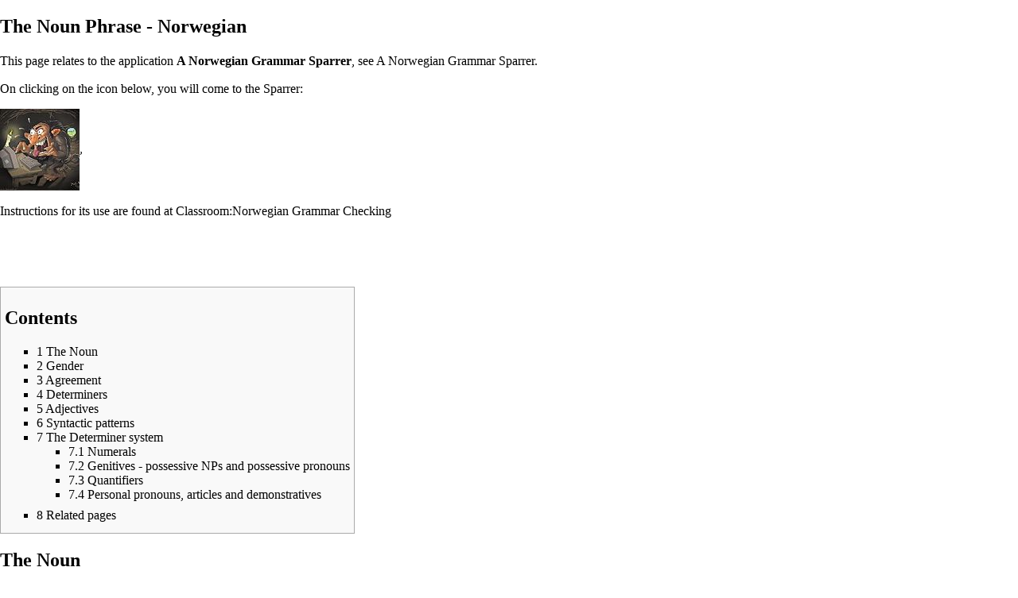

--- FILE ---
content_type: text/html; charset=UTF-8
request_url: https://www.typecraft.org/w/index.php?title=The_Noun_Phrase_-_Norwegian&printable=yes
body_size: 12156
content:
<!DOCTYPE html>
<html lang="en" dir="ltr" class="client-nojs">
<head>
<meta charset="UTF-8" />
<title>The Noun Phrase - Norwegian - TypeCraft</title>
<meta name="generator" content="MediaWiki 1.24.2" />
<meta name="robots" content="noindex,follow" />
<link rel="shortcut icon" href="/favicon.ico" />
<link rel="search" type="application/opensearchdescription+xml" href="/w/opensearch_desc.php" title="TypeCraft (en)" />
<link rel="EditURI" type="application/rsd+xml" href="https://www.typecraft.org/w/api.php?action=rsd" />
<link rel="alternate" hreflang="x-default" href="/tc2wiki/The_Noun_Phrase_-_Norwegian" />
<link rel="alternate" type="application/atom+xml" title="TypeCraft Atom feed" href="/w/index.php?title=Special:RecentChanges&amp;feed=atom" />
<link rel="stylesheet" href="https://www.typecraft.org/w/load.php?debug=false&amp;lang=en&amp;modules=mediawiki.legacy.commonPrint%2Cshared%7Cmediawiki.ui.button&amp;only=styles&amp;printable=1&amp;skin=bootstrapskin&amp;*" />
<meta name="ResourceLoaderDynamicStyles" content="" />
<link rel="stylesheet" href="https://www.typecraft.org/w/load.php?debug=false&amp;lang=en&amp;modules=site&amp;only=styles&amp;printable=1&amp;skin=bootstrapskin&amp;*" />
<style>a:lang(ar),a:lang(kk-arab),a:lang(mzn),a:lang(ps),a:lang(ur){text-decoration:none}
/* cache key: typecraft_2:resourceloader:filter:minify-css:7:31c7aee38d882a1235a901b934a51e03 */</style>
<script src="https://www.typecraft.org/w/load.php?debug=false&amp;lang=en&amp;modules=startup&amp;only=scripts&amp;printable=1&amp;skin=bootstrapskin&amp;*"></script>
<script>if(window.mw){
mw.config.set({"wgCanonicalNamespace":"","wgCanonicalSpecialPageName":false,"wgNamespaceNumber":0,"wgPageName":"The_Noun_Phrase_-_Norwegian","wgTitle":"The Noun Phrase - Norwegian","wgCurRevisionId":15966,"wgRevisionId":15966,"wgArticleId":1409,"wgIsArticle":true,"wgIsRedirect":false,"wgAction":"view","wgUserName":null,"wgUserGroups":["*"],"wgCategories":["Norwegian Grammar"],"wgBreakFrames":false,"wgPageContentLanguage":"en","wgPageContentModel":"wikitext","wgSeparatorTransformTable":["",""],"wgDigitTransformTable":["",""],"wgDefaultDateFormat":"dmy","wgMonthNames":["","January","February","March","April","May","June","July","August","September","October","November","December"],"wgMonthNamesShort":["","Jan","Feb","Mar","Apr","May","Jun","Jul","Aug","Sep","Oct","Nov","Dec"],"wgRelevantPageName":"The_Noun_Phrase_-_Norwegian","wgIsProbablyEditable":false,"wgRestrictionEdit":[],"wgRestrictionMove":[]});
}</script><script>if(window.mw){
mw.loader.implement("user.options",function($,jQuery){mw.user.options.set({"ccmeonemails":0,"cols":80,"date":"default","diffonly":0,"disablemail":0,"editfont":"default","editondblclick":0,"editsectiononrightclick":0,"enotifminoredits":0,"enotifrevealaddr":0,"enotifusertalkpages":1,"enotifwatchlistpages":1,"extendwatchlist":0,"fancysig":0,"forceeditsummary":0,"gender":"unknown","hideminor":0,"hidepatrolled":0,"imagesize":2,"math":1,"minordefault":0,"newpageshidepatrolled":0,"nickname":"","norollbackdiff":0,"numberheadings":0,"previewonfirst":0,"previewontop":1,"rcdays":7,"rclimit":50,"rows":25,"showhiddencats":0,"shownumberswatching":1,"showtoolbar":1,"skin":"bootstrapskin","stubthreshold":0,"thumbsize":5,"underline":2,"uselivepreview":0,"usenewrc":0,"watchcreations":1,"watchdefault":1,"watchdeletion":0,"watchlistdays":3,"watchlisthideanons":0,"watchlisthidebots":0,"watchlisthideliu":0,"watchlisthideminor":0,"watchlisthideown":0,"watchlisthidepatrolled":0,"watchmoves":0,"watchrollback":
0,"wllimit":250,"useeditwarning":1,"prefershttps":1,"language":"en","variant-gan":"gan","variant-iu":"iu","variant-kk":"kk","variant-ku":"ku","variant-shi":"shi","variant-sr":"sr","variant-tg":"tg","variant-uz":"uz","variant-zh":"zh","searchNs0":true,"searchNs1":false,"searchNs2":false,"searchNs3":false,"searchNs4":true,"searchNs5":false,"searchNs6":false,"searchNs7":false,"searchNs8":false,"searchNs9":false,"searchNs10":false,"searchNs11":false,"searchNs12":false,"searchNs13":false,"searchNs14":false,"searchNs15":false,"searchNs100":false,"searchNs101":false,"searchNs102":true,"searchNs103":false,"searchNs104":false,"searchNs105":false,"searchNs106":false,"variant":"en"});},{},{});mw.loader.implement("user.tokens",function($,jQuery){mw.user.tokens.set({"editToken":"+\\","patrolToken":"+\\","watchToken":"+\\"});},{},{});
/* cache key: typecraft_2:resourceloader:filter:minify-js:7:7a40ea05ab94800234c42116f98dcab1 */
}</script>
<script>if(window.mw){
mw.loader.load(["mediawiki.page.startup","mediawiki.legacy.wikibits","mediawiki.legacy.ajax"]);
}</script>
<!--[if lt IE 7]><style type="text/css">body{behavior:url("/w/skins/bootstrapskin/csshover.min.htc")}</style><![endif]-->
<script>
      (function(i,s,o,g,r,a,m){i['GoogleAnalyticsObject']=r;i[r]=i[r]||function(){
      (i[r].q=i[r].q||[]).push(arguments)},i[r].l=1*new Date();a=s.createElement(o),
      m=s.getElementsByTagName(o)[0];a.async=1;a.src=g;m.parentNode.insertBefore(a,m)
      })(window,document,'script','https://www.google-analytics.com/analytics.js','ga');

      ga('create', 'UA-79445841-1', 'auto');
      ga('send', 'pageview');

    </script>
<meta name="viewport" content="width=device-width, initial-scale=1.0">
</head>
<body class="mediawiki ltr sitedir-ltr ns-0 ns-subject page-The_Noun_Phrase_-_Norwegian skin-bootstrapskin action-view">

        <div id="userbar" class="noprint bg-cyan">
      <div class="body">
       
<!-- 0 -->
      <!--	<a href="#"><i class="fa fa-user"></i> Personal</a>  -->
      <div id="pers-bar" class="grid-container3">
        <div class="container"/>
          <div id="version-message">
            Typecraft v2.5          </div>
          <ul id="pers-menu">
          <li id="pt-createaccount"><a href="/w/index.php?title=Special:UserLogin&amp;returnto=The+Noun+Phrase+-+Norwegian&amp;returntoquery=printable%3Dyes&amp;type=signup">Create account</a></li><li id="pt-login"><a href="/w/index.php?title=Special:UserLogin&amp;returnto=The+Noun+Phrase+-+Norwegian&amp;returntoquery=printable%3Dyes" title="You are encouraged to log in; however, it is not mandatory [o]" accesskey="o">Log in</a></li>          </ul>
        </div>
     </div>
     
<!-- /0 -->
       <div class="col-md-12 hidden-xs hidden-sm">
        <div class="drop-menu">
          <div class="icon-menu dropdown">
           <i class="fa fa-times"> TypeCraft Tools</i>
            <!--  <img src="/w/skins/bootstrap/images/TypeCraftLogo2.png"></img>
            <img src="/w/skins/bootstrap/images/TypeCraftMenuNew.png"></img> -->
          </div>
          <!-- Code for the return button on the left side -->
          <!-- This is a test -->
          <div class="return-button">
           <i class="fa fa-bars"> TypeCraft Tools</i>
           <!--    <img src="/w/skins/bootstrap/images/TypeCraftClose.png"></img> -->
          </div>
        </div>
        <ul class="nex-menu nex-menu-response-to-icons nex-menu-anim-slide">
         <li><a href="/tc2wiki/Main_Page"><i class="fa fa-home"></i> Main Page</a></li>

      <!-- Search engine at the top right -->
      <li class="right search">
       <form class="navbar-search" action="/w/index.php" id="searchform">
        <div class="input">
         <button type="submit" class="button">Go</button>
         <input id="searchInput" type="search" accesskey="f" title="Special:Search" placeholder="Search Mediawiki" name="search" value="">
       </div>
     </form>
   </li>
   <li style="margin-top:7px;">
<!-- 0 -->

<!-- /0 -->
</li>
   <li aria-haspopup="true">
<!-- 0 -->
        <a href="#"><i class="fa fa-book"></i> Page</a>
        <div class="grid-container3">
          <ul>
            
                                                                                                
                <li id="ca-nstab-main" class="selected"><a href="/tc2wiki/The_Noun_Phrase_-_Norwegian"  title="View the content page [c]" accesskey="c" tabindex="-1">Page</a></li><li id="ca-talk" class="new"><a href="/w/index.php?title=Talk:The_Noun_Phrase_-_Norwegian&amp;action=edit&amp;redlink=1"  title="Discussion about the content page [t]" accesskey="t" tabindex="-1">Discussion</a></li><li id="ca-viewsource"><a href="/w/index.php?title=The_Noun_Phrase_-_Norwegian&amp;action=edit"  title="This page is protected.&#10;You can view its source [e]" accesskey="e" tabindex="-1">View source</a></li><li id="ca-history" class="collapsible"><a href="/w/index.php?title=The_Noun_Phrase_-_Norwegian&amp;action=history"  title="Past revisions of this page [h]" accesskey="h" tabindex="-1">History</a></li></ul></div>

                
<!-- /0 -->
</li>
   <li aria-haspopup="true">
<!-- 0 -->

<!-- /0 -->
</li>

   <!-- Print/export -->
    Leave out the print/export for now
   <li aria-haspopup="true"><a href="#"><i class="fa fa-print"></i>Print/Export<b class="caret"></b></a>
     <div class="grid-container3">
       <ul>

          <li> <a id="coll-create_a_book" href="/w/index.php?title=Special:Book&amp;bookcmd=book_creator&amp;referer=The+Noun+Phrase+-+Norwegian">Create a book</a></li>
            <li> <a id="coll-download-as-rl" href="/w/index.php?title=Special:Book&amp;bookcmd=render_article&amp;arttitle=The+Noun+Phrase+-+Norwegian&amp;oldid=15966&amp;writer=rl">Download as PDF</a></li>
           

</ul>
</div>
</li>

<li aria-haspopup="true">
<!-- 0 -->
                <a href="#"><i class="fa fa-wrench"></i> Tools</a>
                <div class="grid-container3">
                  <ul>
                    <li id="t-info"><a href="/w/index.php?title=The_Noun_Phrase_-_Norwegian&amp;action=info">Page information</a></li><li id="t-permalink"><a href="/w/index.php?title=The_Noun_Phrase_-_Norwegian&amp;oldid=15966" title="Permanent link to this revision of the page">Permanent link</a></li><li class="divider"></li><li id="t-specialpages"><a href="/tc2wiki/Special:SpecialPages" title="A list of all special pages [q]" accesskey="q">Special pages</a></li><li id="t-recentchangeslinked"><a href="/tc2wiki/Special:RecentChangesLinked/The_Noun_Phrase_-_Norwegian" title="Recent changes in pages linked from this page [k]" accesskey="k">Related changes</a></li><li class="divider"></li><li id="t-whatlinkshere"><a href="/tc2wiki/Special:WhatLinksHere/The_Noun_Phrase_-_Norwegian" title="A list of all wiki pages that link here [j]" accesskey="j">What links here</a></li>                  </ul>
                </div>

              </li>

            </ul>

          </ul>

          
<!-- /0 -->
</li>

</ul>

<!-- 0 -->
        </li>
      </ul></ul>
<!-- /coll-print_export -->
</div>
</div>

<div class="pull-right">
  </div>
</div>
</div>
<div id="mw-page-base" class="noprint"></div>
<div id="mw-head-base" class="noprint"></div>


<div id="page-header" class="container-fluid signed-out">

  <!-- Code for the menu button on the left side -->

</div>

<!--    <div class="menu"> -->
<div class="noprint left-pane" id="menu-toggle">
  <!--    </div>  -->

  <ul class="navigation nav nav-pills searchform-disabled">
    
<!-- 0 -->
          <a class="under-menu0" href="#">TypeCraft editor</a>
                        <li class=" under-menu-element0 hidden"><a href="https://typecraft.org/tc2/ntceditor.html" id="n-New-text" rel="nofollow">New text</a></li>              <li class=" under-menu-element0 hidden"><a href="https://typecraft.org/tc2/jsp/converter.jsp" id="n-Import-text" rel="nofollow">Import text</a></li>              <li class=" under-menu-element0 hidden"><a href="/tc2wiki/Special:TypeCraft/NewTextFromTemplate/" id="n-Training-templates">Training templates</a></li>              <li class=" under-menu-element0 hidden"><a href="/tc2wiki/Special:TypeCraft/MyTexts/" id="n-My-texts">My texts</a></li>          <a class="under-menu1" href="#">TypeCraft Search</a>
                        <li class=" under-menu-element1 hidden"><a href="/tc2wiki/Special:TypeCraft/SearchText/" id="n-Text-search">Text search</a></li>              <li class=" under-menu-element1 hidden"><a href="/tc2wiki/Special:TypeCraft/SearchPhrase/" id="n-Phrase-search">Phrase search</a></li>          <a class="under-menu2" href="#">TypeCraft Help</a>
                        <li class=" under-menu-element2 hidden"><a href="/tc2wiki/Special:TypeCraft/POSTags/" id="n-POS-tags-list">POS tags list</a></li>              <li class=" under-menu-element2 hidden"><a href="/tc2wiki/Special:TypeCraft/GlossTags/" id="n-Gloss-tags-list">Gloss tags list</a></li>              <li class=" under-menu-element2 hidden"><a href="/tc2wiki/Special:TypeCraft/SenseTags/" id="n-Sense-tags-list">Sense tags list</a></li>              <li class=" under-menu-element2 hidden"><a href="/tc2wiki/Help:Contents" id="n-HELP-Pages">HELP Pages</a></li>              <li class=" under-menu-element2 hidden"><a href="/tc2wiki/About_TypeCraft" id="n-About-TypeCraft">About TypeCraft</a></li>              <li class=" under-menu-element2 hidden"><a href="http://ipa.typeit.org/full/" id="n-Type-IPA-symbols" rel="nofollow">Type IPA symbols</a></li>          <a class="under-menu3" href="#">TypeCraft information</a>
                        <li class=" under-menu-element3 hidden"><a href="/tc2wiki/Advisory_Board" id="n-Advisory-Board">Advisory Board</a></li>              <li class=" under-menu-element3 hidden"><a href="/tc2wiki/Current_events" id="n-Current-Events">Current Events</a></li>              <li class=" under-menu-element3 hidden"><a href="/tc2wiki/Special:TypeCraft/PortalOfLanguages" id="n-Portal-of-Languages">Portal of Languages</a></li>          <a class="under-menu4" href="#">Print/export</a>
                        <li class=" under-menu-element4 hidden"><a id="coll-create_a_book" href="/w/index.php?title=Special:Book&amp;bookcmd=book_creator&amp;referer=The+Noun+Phrase+-+Norwegian">Create a book</a></li>              <li class=" under-menu-element4 hidden"><a id="coll-download-as-rl" href="/w/index.php?title=Special:Book&amp;bookcmd=render_article&amp;arttitle=The+Noun+Phrase+-+Norwegian&amp;oldid=15966&amp;writer=rl">Download as PDF</a></li>
<!-- /Print/export -->
  </ul>
</div>





<!-- content -->
  <section id="content" class="mw-body container-fluid 0">
    <div id="top"></div>
    <div id="mw-js-message" style="display:none;"></div>
        <!-- bodyContent -->
    <div id="bodyContent">
                    <!-- jumpto -->
        <div id="jump-to-nav" class="mw-jump">
          Jump to: <a href="#mw-head">navigation</a>,
          <a href="#p-search">search</a>
        </div>
        <!-- /jumpto -->
      

      <!-- innerbodycontent -->
      <!-- Add the typecraft logo -->
                        <div id="innerbodycontent" class="row nolayout pull-left"><div class="offset1 span10">
                      <h1 id="firstHeading" class="firstHeading page-header">
            The Noun Phrase - Norwegian          </h1>
          

          <!-- subtitle -->
          <div id="contentSub" ></div>
          <!-- /subtitle -->
                    <div id="mw-content-text" lang="en" dir="ltr" class="mw-content-ltr"><p>This page relates to the application <b>A Norwegian Grammar Sparrer</b>, see <a href="/tc2wiki/A_Norwegian_Grammar_Sparrer" title="A Norwegian Grammar Sparrer">A Norwegian Grammar Sparrer</a>.
</p><p>On clicking on the icon below, you will come to the Sparrer:  
</p><p><a href="http://regdili.hf.ntnu.no:8081/studentAce/parse" rel="nofollow"><img alt="Troll1.jpeg" src="/w/images/thumb/d/d1/Troll1.jpeg/100px-Troll1.jpeg" width="100" height="103" srcset="/w/images/thumb/d/d1/Troll1.jpeg/150px-Troll1.jpeg 1.5x, /w/images/thumb/d/d1/Troll1.jpeg/200px-Troll1.jpeg 2x" /></a>, 
</p><p>Instructions for its use are found at <a href="/tc2wiki/Classroom:Norwegian_Grammar_Checking" title="Classroom:Norwegian Grammar Checking">Classroom:Norwegian Grammar Checking</a>
</p><p><br />
</p><p><br />
</p>
<div id="toc" class="toc"><div id="toctitle"><h2>Contents</h2></div>
<ul>
<li class="toclevel-1 tocsection-1"><a href="#The_Noun"><span class="tocnumber">1</span> <span class="toctext">The Noun</span></a></li>
<li class="toclevel-1 tocsection-2"><a href="#Gender"><span class="tocnumber">2</span> <span class="toctext">Gender</span></a></li>
<li class="toclevel-1 tocsection-3"><a href="#Agreement"><span class="tocnumber">3</span> <span class="toctext">Agreement</span></a></li>
<li class="toclevel-1 tocsection-4"><a href="#Determiners"><span class="tocnumber">4</span> <span class="toctext">Determiners</span></a></li>
<li class="toclevel-1 tocsection-5"><a href="#Adjectives"><span class="tocnumber">5</span> <span class="toctext">Adjectives</span></a></li>
<li class="toclevel-1 tocsection-6"><a href="#Syntactic_patterns"><span class="tocnumber">6</span> <span class="toctext">Syntactic patterns</span></a></li>
<li class="toclevel-1 tocsection-7"><a href="#The_Determiner_system"><span class="tocnumber">7</span> <span class="toctext">The Determiner system</span></a>
<ul>
<li class="toclevel-2 tocsection-8"><a href="#Numerals"><span class="tocnumber">7.1</span> <span class="toctext">Numerals</span></a></li>
<li class="toclevel-2 tocsection-9"><a href="#Genitives_-_possessive_NPs_and_possessive_pronouns"><span class="tocnumber">7.2</span> <span class="toctext">Genitives - possessive NPs and possessive pronouns</span></a></li>
<li class="toclevel-2 tocsection-10"><a href="#Quantifiers"><span class="tocnumber">7.3</span> <span class="toctext">Quantifiers</span></a></li>
<li class="toclevel-2 tocsection-11"><a href="#Personal_pronouns.2C_articles_and_demonstratives"><span class="tocnumber">7.4</span> <span class="toctext">Personal pronouns, articles and demonstratives</span></a></li>
</ul>
</li>
<li class="toclevel-1 tocsection-12"><a href="#Related_pages"><span class="tocnumber">8</span> <span class="toctext">Related pages</span></a></li>
</ul>
</div>

<h2><span class="mw-headline" id="The_Noun">The Noun</span></h2>
<p>Norwegian common nouns undergo two types of inflection: for number, and for definiteness. The inflection for number reflects a distinction singular vs. plural, and resides in a suffix for plural vs. no marking for singular. The inflection for definiteness reflects a distinction ‘definite’ vs. ‘indefinite’, and resides in a suffix marking definiteness vs. no marking in the case of indefiniteness. When a noun  is both definite and in plural, this is marked by a single suffix expressing the two values in combination. There are thus four possible forms of a common noun in Norwegian:
</p>
<table class="wikitable" style="color:black; background-color:#ffffcc;" cellpadding="10">
<tr>
<td>No inflection</td>
<td>signifying</td>
<td>'indefinite singular’
</td></tr>
<tr>
<td>Single suffix</td>
<td> signifying</td>
<td> ‘indefinite plural’
</td></tr>
<tr>
<td> Single suffix</td>
<td> signifying </td>
<td>‘definite singular’
</td></tr>
<tr>
<td> Single suffix</td>
<td> signifying</td>
<td> ‘definite plural’.
</td></tr></table>
<p><br />
(A note on terminology: when characterizing something in quotes in the above list, like saying ‘indefinite plural’, we refer to grammatical <i>concepts</i>, or grammatical <i>features</i>, independently of how the grammar <i>expresses</i> these features. Thus, ‘indefinite' and 'plural’ are features, and also the general parameters ‘number’ and ‘definiteness’. The smallest units of expression are generally called <i>morphs</i>, dividing into segmental and  suprasegmental morphs, the latter residing in tone, stress, and length, the former in words and <i>affixes</i>. Of affixes there are in general four types: prefix, suffix, infix and circumfix. Of these types, in Norwegian, the noun features under consideration materialize only as <i>suffixes</i> when expressed in the noun.)
</p>
<h2><span class="mw-headline" id="Gender">Gender</span></h2>
<p>See also <a href="/tc2wiki/Gender_in_Norwegian_nouns" title="Gender in Norwegian nouns">Gender in Norwegian nouns</a>.
</p><p>Inherently, common nouns in Norwegian belong to a <i>gender</i>. There are three genders for nouns in Norwegian, ‘masculine’, ‘feminine’ and ‘neuter’, and a noun generally belongs to one of them. (In some versions of Norwegian there are only two genders, the marking of feminine having disappeared or nearly disappeared. In these versions, one sometimes refers to the remaining non-neuter gender as ‘common gender’. Here we will assume the three-gender system.) The gender of a noun reveals itself in the form of the inflections for number and definiteness; typical forms of the suffixes are as indicated below:
</p><p><br />
</p>
<table border="1">
<caption> <b>noun suffixes sorted by definiteness, number and gender</b>
</caption>
<tr>
<td><b>feature</b>
</td>
<td><b>masculine</b>
</td>
<td><b>feminine</b>
</td>
<td><b>neuter</b>
</td></tr>
<tr>
<td>indefinite plural
</td>
<td><i>er</i>
</td>
<td><i>er</i>
</td>
<td>Ø (zero)
</td></tr>
<tr>
<td>definite singular
</td>
<td><i>en</i>
</td>
<td><i>a</i>
</td>
<td><i>et</i>
</td></tr>
<tr>
<td>definite plural
</td>
<td><i>ene</i>
</td>
<td><i>ene</i>
</td>
<td><i>ene</i> or <i>a</i>
</td></tr>
</table>
<p><br />
</p>
<h2><span class="mw-headline" id="Agreement">Agreement</span></h2>
<p>See also <a href="/tc2wiki/Agreement_in_Norwegian_noun_phrases" title="Agreement in Norwegian noun phrases">Agreement in Norwegian noun phrases</a>
</p><p><br />
The morphological shape of the noun sets its stamp on its environment, inside of the noun phrase (henceforth: NP) but also on adjectives connected to the NP via a copula. This ‘stamp-setting’ is standardly referred to as <i>agreement</i>, or <i>concord</i>. We first describe the NP internal patterns of agreement.
</p><p>In an NP in Norwegian, the ordering of determiner, adjectives and nouns is strictly as follows:
</p>
<pre>I   Det		Adj		N
</pre>
<p>Both the determiner and the adjective agree partly with the noun with respect to the factors mentioned above, thus reflecting the gender of the noun, its number and its definiteness. While number and gender agreement occur in many languages, definiteness agreement is rarer, in Norwegian choosing one or the other of these patterns:
</p><p><br />
</p>
<pre>IIa    Det [Definite]	Adj [Definite]		N [Definite]
</pre>
<pre>IIb    Det [Indefinite]	Adj [Indefinite]	N [Indefinite]
		
</pre>
<p><br />
</p>
<h2><span class="mw-headline" id="Determiners">Determiners</span></h2>
<p>Determiners as a category comprise articles, demonstrative pronouns and quantifiers. Some of these items are listed below, in the required forms relative to the specification of the noun:
</p><p>Occurring with a masculine noun
</p><p>when ‘indefinite singular’:  <i><b>en</b></i> (article), <i><b>noen</b></i> (quantifier, countable), <i><b>noe</b></i> (quantifier, non-countable), <i><b>hver</b></i> (univ. quantifier), <i><b>all</b></i> (quantifier, non-countable)
</p><p>when ‘indefinite plural’: <i><b>noen</b></i> (quantifier), <i><b>alle</b></i> (univ.quantifier), ), <i><b>begge</b></i> (univ. quantifier for two),  <i><b>disse</b></i> (demonstrative)
</p><p>when ‘definite singular’&#160;: <i><b>den</b></i> (article or demonstrative), <i><b>all</b></i> (quantifier, non-countable), <i><b>denne</b></i> (demonstrative)
</p><p>when ‘definite plural’.: <i><b>de</b></i> (article or demonstrative), <i><b>alle</b></i> (univ.quantifier), <i><b>begge</b></i> (univ. quantifier for two), <i><b>disse</b></i> (demonstrative)
</p><p><br />
Occurring with a feminine noun
</p><p>– same as for masculine, except for using indefinite singular <i><b>ei</b></i> rather then <i><b>en</b></i>.
</p><p><br />
Occurring with a neuter noun
</p><p>when ‘indefinite singular’:  <i><b>et</b></i> (article), <i><b>noe</b></i> (quantifier, countable), <i><b>noe</b></i> (quantifier, non-countable), <i><b>hvert</b></i> (univ. quantifier), <i><b>alt</b></i> (quantifier, non-countable)
</p><p>when ‘indefinite plural’: <i><b>noen</b></i> (quantifier), <i><b>alle</b></i> (univ.quantifier), ), <i><b>begge</b></i> (univ. quantifier for two),  <i><b>disse</b></i> (demonstrative)
</p><p>when ‘definite singular’&#160;: <i><b>det</b></i> (article or demonstrative), <i><b>alt</b></i> (quantifier, non-countable), <i><b>dette</b></i> (demonstrative)
</p><p>when ‘definite plural’.: <i><b>de</b></i> (article or demonstrative), <i><b>alle</b></i> (univ.quantifier), <i><b>begge</b></i> (univ. quantifier for two), <i><b>disse</b></i> (demonstrative)
</p><p>The constellations where a (definite) article or demonstrative occurs together with a definite form of the noun (singular or plural) is generally referred to as ‘double definiteness’. Since these manifestations of 'definiteness' can in principle occur independently of each other, we need to distinguish between <i>noun-definiteness</i> and <i>det-definiteness</i>, the former residing in the definite noun suffix, the latter in a definite article, a demonstrative or - to be seen below - a genitive.
</p><p><br />
</p>
<h2><span class="mw-headline" id="Adjectives">Adjectives</span></h2>
<p>When an adjective occurs in the ‘definite’ pattern, it has a so-called <i>weak</i> form, ending in <i><b>–e</b></i>. 
</p><p>In the <i>strong</i> form, i.e., when occurring in the indefinite pattern, the adjective has the following inflections:
</p><p>with a masculine singular noun:  <i><b>-Ø</b></i>
</p><p>with a feminine singular noun: <i><b>-Ø</b></i> or <i><b>–a</b></i>
</p><p>with a neuter singular noun: <i><b>-t</b></i>
</p><p>with a plural noun, any gender: <i><b>-e</b></i>
</p><p>(As may be be noted, weak form and strong plural form are identical.)
</p><p><br />
</p>
<h2><span class="mw-headline" id="Syntactic_patterns">Syntactic patterns</span></h2>
<p>Nouns can normally be omitted (given a context where they may be inferred), so that a Det or Det + Adj can constitute the nominal constituent.
</p><p>Noun, or Adj + Noun, without a determiner are also normally allowed, but with two restrictions, one very sharp, and one less sharp. 
</p><p>The sharp restriction is:
</p>
<pre>III       A  definite (i.e., weak) adjective has to be preceded by a definite article or a demonstrative.
</pre>
<p><br />
This means that strings like the following are ungrammatical:
</p>
<pre>* svarte katten  
</pre>
<p>(correct: <i>den svarte katten</i>)
</p>
<pre>* gale avgjørelsene 
</pre>
<p>(correct: <i>de gale avgjørelsene</i>)
</p><p>(Note that since plural strong adjective and weak adjective are of the same form, a lone-occurring form like <i>svarte</i> or <i>gale</i>, although ungrammatical as a weak form, can in principle have a plural interpretation.)
</p><p><br />
The less sharp restriction is:
</p>
<pre>IV    A singular indefinite noun with countable interpretation (with or without an adjective preceding it) 
       is often not felicitous without a determiner preceding it.
</pre>
<p>The exact conditions for when felicity obtains are not easy to pin down, and the topic is much discussed, under the heading ‘Bare Singulars’.
</p><p><br />
Another tendency to be aware of is that the pattern of a  demonstrative preceding an indefinite form is best used with abstract reference or referring to types, whereas in a discourse context where referents are known and concrete, a definite form of the noun is preferred together with the demonstrative (i.e., a pattern of 'double definiteness').
</p><p><br />
</p>
<h2><span class="mw-headline" id="The_Determiner_system">The Determiner system</span></h2>
<p>We have so far talked as if there is just one determiner per NP. However, the determiner system constitutes a whole field of items, strictly ordered and with some restructions on cooccurrence.
</p><p><br />
</p>
<h3><span class="mw-headline" id="Numerals">Numerals</span></h3>
<p>Numerals are non-inflected items, occurring generally before adjectives but after any of the other items standardly counted as definite determiners. Numerals themselves are neutral with regard to definiteness. Possible sequences are thus
</p>
<pre>tre små griser
de tre små grisene
disse tre små grisene
alle de tre små grisene
alle disse tre små grisene
</pre>
<p>Possible are also de <i>tre små griser</i>, <i>disse tre små griser</i>, <i>alle de tre små griser</i>, <i>alle disse tre små griser</i>.
</p><p><br />
The illformedness of
</p>
<pre>* tre (små) grisene
</pre>
<p>shows the existence of a restriction analogous to the one above:
</p><p><br />
</p>
<pre>V    A numeral preceding a definite noun has to be preceded by a definite determiner.
</pre>
<p><br />
</p>
<h3><span class="mw-headline" id="Genitives_-_possessive_NPs_and_possessive_pronouns">Genitives - possessive NPs and possessive pronouns</span></h3>
<p>See also <a href="/tc2wiki/Possessive_constructions_in_Norwegian" title="Possessive constructions in Norwegian">Possessive constructions in Norwegian</a>.
</p><p>The term 'genitive' here subsumes possessive pronouns and NPs with an <i><b>-s</b></i> attached at the end (without apostrophe). Possessive pronouns come in three patterns, one comprising <i>min</i> ('my'), <i>din</i> ('your'), <i>sin</i> (reflexive 'his', 'her'), another comprising <i>hans</i> ('his'), <i>hennes</i> ('her'), <i>dens</i> ('its', masc and fem.), <i>dets</i> ('its', neut.), <i>dennes</i> ('this one's', masc and fem.), <i>dettes</i> ('that one's', neuter), <i>deres</i> (your', plur., and 'their', plur.), and the third comprising <i>vår</i> ('our'). The words in the second group do not inflect (being essensially the personal pronoun plus <i>-s</i>), while the first group inflects much like adjectives, exemplifying with <i>min</i>:
</p>
<pre>with a masculine singular noun:  <i>min</i>
with a feminine singular noun: <i>mi</i>
with a neuter singular noun: <i>mitt</i>
with a plural noun, any gender: <i>mine</i>
</pre>
<p><i>Vår</i> has the pattern
</p>
<pre>with a masculine singular noun:  <i>vår</i>
with a feminine singular noun: <i>vår</i>
with a neuter singular noun: <i>vårt</i>
with a plural noun, any gender: <i>våre</i>
</pre>
<p>Genitives occupy the position otherwise held by the definite article, and they may be said to induce a definiteness effect in that they require the <i>weak</i> form of the adjective. Contrary to the definite article, however, the ensuing noun has to be in <i>indefinite</i> form (parenthesis indicating that the well- or illformedness indicated for the example prevails in the presence of either of the parenthesized words):
</p>
<pre>mine (tre) (små) griser
min (lille) gris
*min (lille) grisen
*mine (tre) (små) grisene
den rike bondens (tre) (små) griser
den rike bondens (lille) gris
*den rike bondens (tre) (små) grisene
</pre>
<p>For possessive pronouns, another position of occurrence is immediately <i>after</i> the noun, which then has to be in definite form:
</p>
<pre>grisen min
*gris min
den lille grisen min
de tre grisene mine
*den lille gris min
*lille grisen min
*tre grisene mine
</pre>
<p>The last two examples show that also for this use of definite nouns, the requirements III and V above imposed by preceding weak adjectives and numerals hold. 
</p><p><br />
</p>
<h3><span class="mw-headline" id="Quantifiers">Quantifiers</span></h3>
<p>Quantifiers can be grouped according to two criteria: whether they cooccur with definite determiners and/or nouns or not, and whether they express universal or existential quantification. Inside of this four-ways classification, further contrasts obtain according to whether what is quantified over is countable or a mass, and if countable indicated by a plural or singular noun, and if singular, by a masc/fem vs. neuter noun:
</p>
<pre><i><b>alle</b></i>       univ   unrestr  def/ind  count  pl
<i><b>all</b></i>        univ   unrestr  def/ind  mass   masc/fem
<i><b>alt</b></i>        univ   unrestr  def/ind  mass   neut
<i><b>begge</b></i>      univ   two      def/ind  count  pl
<i><b>samtlige</b></i>   univ   unrestr  def/ind  count  pl
<i><b>hele</b></i>       univ   unrestr  def      mass   sg
<i><b>hver</b></i>       univ   unrestr  indef    count  masc/fem
<i><b>hvert</b></i>      univ   unrestr  indef    count  neut
<i><b>noen</b></i>       exist  unrestr  indef    count  pl
<i><b>noe</b></i>        exist  unrestr  indef    mass   sg
<i><b>mange</b></i>      exist  pos      indef    count  pl
<i><b>få</b></i>         exist  neg      indef    count  pl
<i><b>mye</b></i>        exist  pos      indef    mass   sg
<i><b>litt</b></i>       exist  neg      indef    mass   sg
<i><b>lite</b></i>       exist  neg      indef    mass   sg
</pre>
<p>The quantifiers marked as 'def' can precede all of the items occurring in the definite patterns:
</p>
<pre>alle (mine) (tre) (små) griser
alle den rike bondens (tre) (små) griser
</pre>
<p>In such sequences, even a demonstrative can occur between the quantifier and the genitive, as in
</p>
<pre>alle disse mine atten små griser
</pre>
<p>In contrast, quantifiers listed as 'indefinite' can normally just precede an adjective and the noun in a direct sequence (but may take partitive phrases containing definite NPs, as in
</p>
<pre>hver av mine tre griser
</pre>
<p>Summarizing, the maximal patterns that can occur with the 'definite' quantifiers are as indicated below:
</p>
<pre>VI   Maximal definite patterns:
                               UnivQuant  DefArt    Num  Adj  N
                               UnivQuant  Dem  Gen  Num  Adj  N
</pre>
<p><br />
</p>
<h3><span class="mw-headline" id="Personal_pronouns.2C_articles_and_demonstratives">Personal pronouns, articles and demonstratives</span></h3>
<p>See also <a href="/tc2wiki/Personal_pronouns_in_Norwegian" title="Personal pronouns in Norwegian">Personal pronouns in Norwegian</a>.
</p><p>Personal pronouns divide by person, some by number, some by inherent gender, and some by <i><b>case</b></i>, as the only instances where a case distinction - nominative vs. accusative - plays a role in Norwegian. Reflexive use of a personal pronoun is restricted to accusative forms, obligatory for one form, namely <i><b>seg</b></i> in 3rd person, optional for the accusative forms in 1st and 2nd person, and impossible for the other forms in 3rd person (see further in <a href="/tc2wiki/Reflexives_-_Norwegian" title="Reflexives - Norwegian">Reflexives - Norwegian</a>).
</p>
<pre><i><b>jeg</b></i>    1p  sg            nominative
<i><b>meg</b></i>    1p  sg            accusative   reflexive_or_non-reflexive
<i><b>du</b></i>     2p  sg            nominative
<i><b>deg</b></i>    2p  sg            accusative   reflexive_or_non-reflexive
<i><b>han</b></i>    3p  sg   masc     nominative
<i><b>ham</b></i>    3p  sg   masc     accusative   non-reflexive
<i><b>hun</b></i>    3p  sg   fem      nominative
<i><b>henne</b></i>  3p  sg   fem      accusative   non-reflexive
<i><b>den</b></i>    3p  sg   masc/fem 
<i><b>det</b></i>    3p  sg   neut
<i><b>seg</b></i>    3p                accusative   reflexive_only
<i><b>vi</b></i>     1p  pl            nominative
<i><b>oss</b></i>    1p  pl            accusative   reflexive_or_non-reflexive
<i><b>dere</b></i>   2p  pl                         reflexive_or_non-reflexive
<i><b>de</b></i>     3p  pl            nominative
<i><b>dem</b></i>    3p  pl            accusative   non-reflexive

</pre>
<p>The forms <i><b>den</b></i>, <i><b>det</b></i> and <i><b>de</b></i> are homophonous to the <i><b>definite articles</b></i>.
</p><p><br />
The forms <i><b>den</b></i>, <i><b>det</b></i>, <i><b>de</b></i> and <i><b>dem</b></i> also have uses where they may be called <i><b>demonstratives</b></i>, here in a group with <i><b>denne</b></i>, <i><b>dette</b></i> and <i><b>disse</b></i> distinguished along a dimension of proximity (in space, discourse or attention):
</p>
<pre><i><b>den</b></i>    3p  sg   masc/fem    non-proximate
<i><b>det</b></i>    3p  sg   neut        non-proximate
<i><b>denne</b></i>  3p  sg   masc/fem    proximate
<i><b>dette</b></i>  3p  sg   neut        proximate
<i><b>de</b></i>     3p  pl   nominative  non-proximate
<i><b>dem</b></i>    3p  pl   accusative  non-proximate
<i><b>disse</b></i>  3p  pl               proximate 

</pre>
<p><br />
</p>
<h2><span class="mw-headline" id="Related_pages">Related pages</span></h2>
<p><a href="/tc2wiki/Agreement_in_Norwegian_noun_phrases" title="Agreement in Norwegian noun phrases">Agreement in Norwegian noun phrases</a>
</p><p><a href="/tc2wiki/Definite_determiners_in_Norwegian" title="Definite determiners in Norwegian">Definite determiners in Norwegian</a>
</p><p><a href="/tc2wiki/Possessive_constructions_in_Norwegian" title="Possessive constructions in Norwegian">Possessive constructions in Norwegian</a>
</p><p><a href="/tc2wiki/Gender_in_Norwegian_nouns" title="Gender in Norwegian nouns">Gender in Norwegian nouns</a>
</p><p><a href="/tc2wiki/Coordination_marking_in_Norwegian" title="Coordination marking in Norwegian">Coordination marking in Norwegian</a>
</p><p><a href="/tc2wiki/Sentence_syntax_-_Norwegian" title="Sentence syntax - Norwegian">Sentence syntax - Norwegian</a>
</p><p><a href="/tc2wiki/Subject-Verb_Inversion_in_Norwegian" title="Subject-Verb Inversion in Norwegian">Subject-Verb Inversion in Norwegian</a>
</p><p><a href="/tc2wiki/Sentence_adverbials_in_Norwegian" title="Sentence adverbials in Norwegian">Sentence adverbials in Norwegian</a> 
</p><p><a href="/tc2wiki/Verb_Complementation_-_Norwegian" title="Verb Complementation - Norwegian">Verb Complementation - Norwegian</a>
</p><p><a href="/tc2wiki/Infinitives_in_Norwegian" title="Infinitives in Norwegian">Infinitives in Norwegian</a>
</p><p><a href="/tc2wiki/Past_and_Perfective_patterns_in_Norwegian" title="Past and Perfective patterns in Norwegian">Past and Perfective patterns in Norwegian</a>
</p><p><a href="/tc2wiki/Personal_pronouns_in_Norwegian" title="Personal pronouns in Norwegian">Personal pronouns in Norwegian</a>
</p><p><a href="/tc2wiki/Reflexives_-_Norwegian" title="Reflexives - Norwegian">Reflexives - Norwegian</a>
</p><p><br />
</p><p><br />
</p><p><br />
</p><p><br />
</p><p><br />
--<a href="/tc2wiki/User:Lars_Hellan" title="User:Lars Hellan">Lars Hellan</a> (<a href="/w/index.php?title=User_talk:Lars_Hellan&amp;action=edit&amp;redlink=1" class="new" title="User talk:Lars Hellan (page does not exist)">talk</a>) 20:17, 27 December 2015 (CET)
</p>
<!-- 
NewPP limit report
CPU time usage: 0.032 seconds
Real time usage: 0.128 seconds
Preprocessor visited node count: 47/1000000
Preprocessor generated node count: 52/1000000
Post‐expand include size: 0/2097152 bytes
Template argument size: 0/2097152 bytes
Highest expansion depth: 2/40
Expensive parser function count: 0/100
-->

<!-- Saved in parser cache with key typecraft_2:pcache:idhash:1409-0!*!0!!en!5!* and timestamp 20260123103121 and revision id 15966
 -->
</div>
    <!-- Add a table of texts on the user page -->
        <!-- End of adding table of published text on the user page -->

        </div></div>
                <!-- /innerbodycontent -->

                  <!-- printfooter -->
          <div class="printfooter">
            Retrieved from "<a dir="ltr" href="https://www.typecraft.org/w/index.php?title=The_Noun_Phrase_-_Norwegian&amp;oldid=15966">https://www.typecraft.org/w/index.php?title=The_Noun_Phrase_-_Norwegian&amp;oldid=15966</a>"          </div>
          <!-- /printfooter -->
                          <!-- catlinks -->
          <div id='catlinks' class='catlinks'><div id="mw-normal-catlinks" class="mw-normal-catlinks"><a href="/tc2wiki/Special:Categories" title="Special:Categories">Category</a>: <ul><li><a href="/tc2wiki/Category:Norwegian_Grammar" title="Category:Norwegian Grammar">Norwegian Grammar</a></li></ul></div></div>          <!-- /catlinks -->
                        <div class="visualClear"></div>
        <!-- debughtml -->
                <!-- /debughtml -->
      </div>
      <!-- /bodyContent -->
    </section>
    <!-- /content -->

    <!-- footer -->

    <div id="footer" class="noprint footer container-fluid custom-footer">    <div id="sicial" class="text-center"></div>
	<div id="footer" class="footer container-fluid">
    <div class="row">
	<!-- footer starts here -->
	<ul>
	<li><a href="http://typecraft.org/tc2wiki/TypeCraft:Privacy_policy">Privacy Policy</a></li>
	<li><a href="http://typecraft.org/tc2wiki/TypeCraft:About">About Typecraft</a></li>
	<li><a href="http://typecraft.org/tc2wiki/TypeCraft:General_disclaimer">Disclaimers</a></li>
	<!-- footer ends here -->
	</div>
	</div>
    <footer>
      <ul id="footer-icons" class="noprint text-center">
	<li id="footer-poweredbyico">
<!--	<a href="http://blog.clustrmaps.com"> -->
	<!--  <img src="http://www4.clustrmaps.com/stats/maps-no_clusters/www.typecraft.org-thumb.jpg" alt="Clustr Maps" /> -->
	<a href="https://www.mediawiki.org/wiki/MediaWiki">
	  <img src="https://www.mediawiki.org/static/1.26wmf12/resources/assets/poweredby_mediawiki_88x31.png" alt="Powered by MediaWiki" height="31" width="88" />
        <!-- Add the Creatice Commons license -->
          <a rel="license" href="http://creativecommons.org/licenses/by/4.0/"><img alt="Creative Commons License" style="border-width:0" src="https://i.creativecommons.org/l/by/4.0/88x31.png" /></a><br />

<!--        This work is licensed under a <a rel="license" href="http://creativecommons.org/licenses/by/4.0/">Creative Commons Attribution 4.0 International License</a>  -->
    </footer>
</div>
<script>/*<![CDATA[*/window.jQuery && jQuery.ready();/*]]>*/</script><script>if(window.mw){
mw.loader.state({"skins.bootstrapskin":"loading","site":"loading","user":"ready","user.groups":"ready"});
}</script>
<script>if(window.mw){
document.write("\u003Cscript src=\"https://www.typecraft.org/w/load.php?debug=false\u0026amp;lang=en\u0026amp;modules=skins.bootstrapskin\u0026amp;only=scripts\u0026amp;printable=1\u0026amp;skin=bootstrapskin\u0026amp;*\"\u003E\u003C/script\u003E");
}</script>
<script>if(window.mw){
mw.loader.load(["mediawiki.toc","mediawiki.action.view.postEdit","mediawiki.user","mediawiki.hidpi","mediawiki.page.ready","mediawiki.searchSuggest"],null,true);
}</script>
<script>if(window.mw){
document.write("\u003Cscript src=\"https://www.typecraft.org/w/load.php?debug=false\u0026amp;lang=en\u0026amp;modules=site\u0026amp;only=scripts\u0026amp;printable=1\u0026amp;skin=bootstrapskin\u0026amp;*\"\u003E\u003C/script\u003E");
}</script>
<script>if(window.mw){
mw.config.set({"wgBackendResponseTime":457});
}</script>
</body>
</html>


--- FILE ---
content_type: text/plain
request_url: https://www.google-analytics.com/j/collect?v=1&_v=j102&a=1836543024&t=pageview&_s=1&dl=https%3A%2F%2Fwww.typecraft.org%2Fw%2Findex.php%3Ftitle%3DThe_Noun_Phrase_-_Norwegian%26printable%3Dyes&ul=en-us%40posix&dt=The%20Noun%20Phrase%20-%20Norwegian%20-%20TypeCraft&sr=1280x720&vp=1280x720&_u=IEBAAEABAAAAACAAI~&jid=111567059&gjid=207228879&cid=2136401791.1769227347&tid=UA-79445841-1&_gid=175139361.1769227347&_r=1&_slc=1&z=108410660
body_size: -450
content:
2,cG-L9QC8WVN2V

--- FILE ---
content_type: text/javascript; charset=utf-8
request_url: https://www.typecraft.org/w/load.php?debug=false&lang=en&modules=site&only=scripts&printable=1&skin=bootstrapskin&*
body_size: 138
content:
mw.loader.state({"site":"ready"});
/* cache key: typecraft_2:resourceloader:filter:minify-js:7:507d50f037763c9b2048d374c6b390f9 */

--- FILE ---
content_type: text/javascript; charset=utf-8
request_url: https://www.typecraft.org/w/load.php?debug=false&lang=en&modules=startup&only=scripts&printable=1&skin=bootstrapskin&*
body_size: 3810
content:
var mediaWikiLoadStart=(new Date()).getTime();function isCompatible(ua){if(ua===undefined){ua=navigator.userAgent;}return!((ua.indexOf('MSIE')!==-1&&parseFloat(ua.split('MSIE')[1])<8)||(ua.indexOf('Firefox/')!==-1&&parseFloat(ua.split('Firefox/')[1])<3)||(ua.indexOf('Opera/')!==-1&&(ua.indexOf('Version/')===-1?parseFloat(ua.split('Opera/')[1])<10:parseFloat(ua.split('Version/')[1])<12))||(ua.indexOf('Opera ')!==-1&&parseFloat(ua.split(' Opera ')[1])<10)||ua.match(/BlackBerry[^\/]*\/[1-5]\./)||ua.match(/webOS\/1\.[0-4]/)||ua.match(/PlayStation/i)||ua.match(/SymbianOS|Series60/)||ua.match(/NetFront/)||ua.match(/Opera Mini/)||ua.match(/S40OviBrowser/)||(ua.match(/Glass/)&&ua.match(/Android/)));}var startUp=function(){mw.config=new mw.Map(true);mw.loader.addSource({"local":"/w/load.php"});mw.loader.register([["site","1763547023",[],"site"],["noscript","1763547023",[],"noscript"],["filepage","1763547023"],["user.groups","1763547023",[],"user"],["user","1763547023",[],"user"],[
"user.cssprefs","1763547023",["mediawiki.user"],"private"],["user.options","1763547023",[],"private"],["user.tokens","1763547023",[],"private"],["mediawiki.language.data","1763547023",["mediawiki.language.init"]],["mediawiki.skinning.elements","1763547023"],["mediawiki.skinning.content","1763547023"],["mediawiki.skinning.interface","1763547023"],["mediawiki.skinning.content.parsoid","1763547023"],["mediawiki.skinning.content.externallinks","1763547023"],["jquery.accessKeyLabel","1763547056",["jquery.client","jquery.mwExtension"]],["jquery.appear","1763547023"],["jquery.arrowSteps","1763547023"],["jquery.async","1763547023"],["jquery.autoEllipsis","1763547023",["jquery.highlightText"]],["jquery.badge","1763547023",["mediawiki.language"]],["jquery.byteLength","1763547023"],["jquery.byteLimit","1763547023",["jquery.byteLength"]],["jquery.checkboxShiftClick","1763547023"],["jquery.chosen","1763547023"],["jquery.client","1763547023"],["jquery.color","1763547023",["jquery.colorUtil"]],[
"jquery.colorUtil","1763547023"],["jquery.confirmable","1763547023",["mediawiki.jqueryMsg"]],["jquery.cookie","1763547023"],["jquery.expandableField","1763547023"],["jquery.farbtastic","1763547023",["jquery.colorUtil"]],["jquery.footHovzer","1763547023"],["jquery.form","1763547023"],["jquery.fullscreen","1763547023"],["jquery.getAttrs","1763547023"],["jquery.hidpi","1763547023"],["jquery.highlightText","1763547023",["jquery.mwExtension"]],["jquery.hoverIntent","1763547023"],["jquery.json","1763547023"],["jquery.localize","1763547023"],["jquery.makeCollapsible","1763547057"],["jquery.mockjax","1763547023"],["jquery.mw-jump","1763547023"],["jquery.mwExtension","1763547023"],["jquery.placeholder","1763547023"],["jquery.qunit","1763547023"],["jquery.qunit.completenessTest","1763547023",["jquery.qunit"]],["jquery.spinner","1763547023"],["jquery.jStorage","1763547023",["json"]],["jquery.suggestions","1763547023",["jquery.highlightText"]],["jquery.tabIndex","1763547023"],["jquery.tablesorter"
,"1763554829",["jquery.mwExtension","mediawiki.language.months"]],["jquery.textSelection","1763547023",["jquery.client"]],["jquery.throttle-debounce","1763547023"],["jquery.validate","1763547023"],["jquery.xmldom","1763547023"],["jquery.tipsy","1763547023"],["jquery.ui.core","1763547023",[],"jquery.ui"],["jquery.ui.accordion","1763547023",["jquery.ui.core","jquery.ui.widget"],"jquery.ui"],["jquery.ui.autocomplete","1763547023",["jquery.ui.menu"],"jquery.ui"],["jquery.ui.button","1763547023",["jquery.ui.core","jquery.ui.widget"],"jquery.ui"],["jquery.ui.datepicker","1763547023",["jquery.ui.core"],"jquery.ui"],["jquery.ui.dialog","1763547023",["jquery.ui.button","jquery.ui.draggable","jquery.ui.position","jquery.ui.resizable"],"jquery.ui"],["jquery.ui.draggable","1763547023",["jquery.ui.core","jquery.ui.mouse"],"jquery.ui"],["jquery.ui.droppable","1763547023",["jquery.ui.draggable"],"jquery.ui"],["jquery.ui.menu","1763547023",["jquery.ui.core","jquery.ui.position","jquery.ui.widget"],
"jquery.ui"],["jquery.ui.mouse","1763547023",["jquery.ui.widget"],"jquery.ui"],["jquery.ui.position","1763547023",[],"jquery.ui"],["jquery.ui.progressbar","1763547023",["jquery.ui.core","jquery.ui.widget"],"jquery.ui"],["jquery.ui.resizable","1763547023",["jquery.ui.core","jquery.ui.mouse"],"jquery.ui"],["jquery.ui.selectable","1763547023",["jquery.ui.core","jquery.ui.mouse"],"jquery.ui"],["jquery.ui.slider","1763547023",["jquery.ui.core","jquery.ui.mouse"],"jquery.ui"],["jquery.ui.sortable","1763547023",["jquery.ui.core","jquery.ui.mouse"],"jquery.ui"],["jquery.ui.spinner","1763547023",["jquery.ui.button"],"jquery.ui"],["jquery.ui.tabs","1763547023",["jquery.ui.core","jquery.ui.widget"],"jquery.ui"],["jquery.ui.tooltip","1763547023",["jquery.ui.core","jquery.ui.position","jquery.ui.widget"],"jquery.ui"],["jquery.ui.widget","1763547023",[],"jquery.ui"],["jquery.effects.core","1763547023",[],"jquery.ui"],["jquery.effects.blind","1763547023",["jquery.effects.core"],"jquery.ui"],[
"jquery.effects.bounce","1763547023",["jquery.effects.core"],"jquery.ui"],["jquery.effects.clip","1763547023",["jquery.effects.core"],"jquery.ui"],["jquery.effects.drop","1763547023",["jquery.effects.core"],"jquery.ui"],["jquery.effects.explode","1763547023",["jquery.effects.core"],"jquery.ui"],["jquery.effects.fade","1763547023",["jquery.effects.core"],"jquery.ui"],["jquery.effects.fold","1763547023",["jquery.effects.core"],"jquery.ui"],["jquery.effects.highlight","1763547023",["jquery.effects.core"],"jquery.ui"],["jquery.effects.pulsate","1763547023",["jquery.effects.core"],"jquery.ui"],["jquery.effects.scale","1763547023",["jquery.effects.core"],"jquery.ui"],["jquery.effects.shake","1763547023",["jquery.effects.core"],"jquery.ui"],["jquery.effects.slide","1763547023",["jquery.effects.core"],"jquery.ui"],["jquery.effects.transfer","1763547023",["jquery.effects.core"],"jquery.ui"],["json","1763547023",[],null,"local",
"return!!(window.JSON\u0026\u0026JSON.stringify\u0026\u0026JSON.parse);"],["moment","1763547023"],["mediawiki.api","1763547023",["mediawiki.util"]],["mediawiki.api.category","1763547023",["mediawiki.Title","mediawiki.api"]],["mediawiki.api.edit","1763547023",["mediawiki.Title","mediawiki.api","user.tokens"]],["mediawiki.api.login","1763547023",["mediawiki.api"]],["mediawiki.api.parse","1763547023",["mediawiki.api"]],["mediawiki.api.watch","1763547023",["mediawiki.api","user.tokens"]],["mediawiki.content.json","1763547023"],["mediawiki.debug","1763547023",["jquery.footHovzer","jquery.tipsy"]],["mediawiki.debug.init","1763547023",["mediawiki.debug"]],["mediawiki.feedback","1763547023",["jquery.ui.dialog","mediawiki.api.edit","mediawiki.jqueryMsg"]],["mediawiki.hidpi","1763547023",["jquery.hidpi"],null,"local","return'srcset'in new Image();"],["mediawiki.hlist","1763547023",["jquery.client"]],["mediawiki.htmlform","1763547450",["jquery.mwExtension"]],["mediawiki.icon","1763547023"],[
"mediawiki.inspect","1763547023",["jquery.byteLength","json"]],["mediawiki.notification","1763547023",["mediawiki.page.startup"]],["mediawiki.notify","1763547023"],["mediawiki.pager.tablePager","1763547023"],["mediawiki.searchSuggest","1763547057",["jquery.placeholder","jquery.suggestions","mediawiki.api"]],["mediawiki.Title","1763547023",["jquery.byteLength","mediawiki.util"]],["mediawiki.toc","1763547529",["jquery.cookie"]],["mediawiki.Uri","1763547023",["mediawiki.util"]],["mediawiki.user","1763547023",["jquery.cookie","mediawiki.api","user.options","user.tokens"]],["mediawiki.util","1763547023",["jquery.accessKeyLabel","mediawiki.notify"]],["mediawiki.cookie","1763547023",["jquery.cookie"]],["mediawiki.action.edit","1763547023",["jquery.byteLimit","jquery.textSelection","mediawiki.action.edit.styles","mediawiki.action.edit.toolbar"]],["mediawiki.action.edit.styles","1763547023"],["mediawiki.action.edit.toolbar","1763547023"],["mediawiki.action.edit.collapsibleFooter","1763547023",[
"jquery.cookie","jquery.makeCollapsible","mediawiki.icon"]],["mediawiki.action.edit.preview","1763547023",["jquery.form","jquery.spinner","mediawiki.action.history.diff"]],["mediawiki.action.history","1763547023",[],"mediawiki.action.history"],["mediawiki.action.history.diff","1763547023",[],"mediawiki.action.history"],["mediawiki.action.view.dblClickEdit","1763547023",["mediawiki.page.startup"]],["mediawiki.action.view.metadata","1763550101"],["mediawiki.action.view.postEdit","1763547057",["mediawiki.cookie","mediawiki.jqueryMsg"]],["mediawiki.action.view.redirect","1763547023",["jquery.client"]],["mediawiki.action.view.redirectPage","1763547023"],["mediawiki.action.view.rightClickEdit","1763547023"],["mediawiki.action.edit.editWarning","1769203988",["jquery.textSelection","mediawiki.jqueryMsg"]],["mediawiki.language","1763547057",["mediawiki.cldr","mediawiki.language.data"]],["mediawiki.cldr","1763547023",["mediawiki.libs.pluralruleparser"]],["mediawiki.libs.pluralruleparser",
"1763547023"],["mediawiki.language.init","1763547023"],["mediawiki.jqueryMsg","1763547023",["mediawiki.language","mediawiki.util"]],["mediawiki.language.months","1763554829",["mediawiki.language"]],["mediawiki.language.names","1763547023",["mediawiki.language.init"]],["mediawiki.libs.jpegmeta","1763547023"],["mediawiki.page.gallery","1763547023"],["mediawiki.page.ready","1763547023",["jquery.accessKeyLabel","jquery.checkboxShiftClick","jquery.makeCollapsible","jquery.mw-jump","jquery.placeholder"]],["mediawiki.page.startup","1763547023",["mediawiki.util"]],["mediawiki.page.patrol.ajax","1763547023",["jquery.spinner","mediawiki.Title","mediawiki.api","mediawiki.page.startup","user.tokens"]],["mediawiki.page.watch.ajax","1764261293",["mediawiki.api.watch","mediawiki.page.startup"]],["mediawiki.page.image.pagination","1763547023",["jquery.spinner","mediawiki.Uri"]],["mediawiki.special","1763547023"],["mediawiki.special.block","1763547023",["mediawiki.util"]],[
"mediawiki.special.changeemail","1763547023",["mediawiki.util"]],["mediawiki.special.changeslist","1763547023"],["mediawiki.special.changeslist.legend","1763547023"],["mediawiki.special.changeslist.legend.js","1763547023",["jquery.cookie","jquery.makeCollapsible"]],["mediawiki.special.changeslist.enhanced","1763547023"],["mediawiki.special.import","1763547023"],["mediawiki.special.movePage","1763547023",["jquery.byteLimit"]],["mediawiki.special.pageLanguage","1763547023"],["mediawiki.special.pagesWithProp","1763547023"],["mediawiki.special.preferences","1763547023",["mediawiki.language"]],["mediawiki.special.recentchanges","1763547023",["mediawiki.special"]],["mediawiki.special.search","1763550687"],["mediawiki.special.undelete","1763547023"],["mediawiki.special.upload","1763547023",["jquery.spinner","mediawiki.Title","mediawiki.api","mediawiki.libs.jpegmeta"]],["mediawiki.special.userlogin.common.styles","1763547023"],["mediawiki.special.userlogin.signup.styles","1763547023"],[
"mediawiki.special.userlogin.login.styles","1763547023"],["mediawiki.special.userlogin.common.js","1763548118"],["mediawiki.special.userlogin.signup.js","1763548118",["jquery.throttle-debounce","mediawiki.api","mediawiki.jqueryMsg"]],["mediawiki.special.unwatchedPages","1763547023",["mediawiki.Title","mediawiki.api.watch"]],["mediawiki.special.javaScriptTest","1763547023",["mediawiki.Uri"]],["mediawiki.special.version","1763547023"],["mediawiki.legacy.config","1763547023"],["mediawiki.legacy.ajax","1763547023",["mediawiki.legacy.wikibits"]],["mediawiki.legacy.commonPrint","1763547023"],["mediawiki.legacy.protect","1763547023",["jquery.byteLimit"]],["mediawiki.legacy.shared","1763547023"],["mediawiki.legacy.oldshared","1763547023"],["mediawiki.legacy.wikibits","1763547023",["mediawiki.util"]],["mediawiki.ui","1763547023"],["mediawiki.ui.checkbox","1763547023"],["mediawiki.ui.anchor","1763547023"],["mediawiki.ui.button","1763547023"],["mediawiki.ui.input","1763547023"],["es5-shim",
"1763547023",[],null,"local","return(function(){'use strict';return!this\u0026\u0026!!Function.prototype.bind;}());"],["oojs","1763547023",["es5-shim","json"]],["oojs-ui","1763547023",["oojs"]],["skins.bootstrapskin","1763547023"],["ext.collection.jquery.jstorage","1763547023",["jquery.json"]],["ext.collection.suggest","1763547023",["ext.collection.bookcreator"]],["ext.collection","1763547023",["ext.collection.bookcreator","jquery.ui.sortable","mediawiki.language"]],["ext.collection.bookcreator","1763547023",["ext.collection.jquery.jstorage"]],["ext.collection.checkLoadFromLocalStorage","1763547023",["ext.collection.jquery.jstorage"]],["ext.cite","1763550397"],["ext.rtlcite","1763547023"],["ext.embedVideo","1763547023"]]);mw.config.set({"wgLoadScript":"/w/load.php","debug":false,"skin":"bootstrapskin","stylepath":"/w/skins","wgUrlProtocols":
"bitcoin\\:|ftp\\:\\/\\/|ftps\\:\\/\\/|geo\\:|git\\:\\/\\/|gopher\\:\\/\\/|http\\:\\/\\/|https\\:\\/\\/|irc\\:\\/\\/|ircs\\:\\/\\/|magnet\\:|mailto\\:|mms\\:\\/\\/|news\\:|nntp\\:\\/\\/|redis\\:\\/\\/|sftp\\:\\/\\/|sip\\:|sips\\:|sms\\:|ssh\\:\\/\\/|svn\\:\\/\\/|tel\\:|telnet\\:\\/\\/|urn\\:|worldwind\\:\\/\\/|xmpp\\:|\\/\\/","wgArticlePath":"/tc2wiki/$1","wgScriptPath":"/w","wgScriptExtension":".php","wgScript":"/w/index.php","wgSearchType":null,"wgVariantArticlePath":false,"wgActionPaths":{},"wgServer":"https://www.typecraft.org","wgServerName":"www.typecraft.org","wgUserLanguage":"en","wgContentLanguage":"en","wgVersion":"1.24.2","wgEnableAPI":true,"wgEnableWriteAPI":true,"wgMainPageTitle":"Main Page","wgFormattedNamespaces":{"-2":"Media","-1":"Special","0":"","1":"Talk","2":"User","3":"User talk","4":"TypeCraft","5":"TypeCraft talk","6":"File","7":"File talk","8":"MediaWiki","9":"MediaWiki talk","10":"Template","11":"Template talk","12":"Help","13":"Help talk","14":"Category","15":
"Category talk","100":"Internal","101":"Internal talk","102":"Corpus","103":"Corpus talk","104":"Classroom","105":"Classroom talk","106":"Skrivesenter"},"wgNamespaceIds":{"media":-2,"special":-1,"":0,"talk":1,"user":2,"user_talk":3,"typecraft":4,"typecraft_talk":5,"file":6,"file_talk":7,"mediawiki":8,"mediawiki_talk":9,"template":10,"template_talk":11,"help":12,"help_talk":13,"category":14,"category_talk":15,"internal":100,"internal talk":101,"corpus":102,"corpus talk":103,"classroom":104,"classroom talk":105,"skrivesenter":106,"image":6,"image_talk":7,"project":4,"project_talk":5},"wgContentNamespaces":[0],"wgSiteName":"TypeCraft","wgFileExtensions":["txt","png","gif","jpg","jpeg","ppt","pdf","doc","wav","psd","mp3","xls","zip","rar","swf","odt","odc","odp","odg","mpp","mov"],"wgDBname":"typecraft_2","wgFileCanRotate":true,"wgAvailableSkins":{"bootstrapskin":"Bootstrap","fallback":"Fallback"},"wgExtensionAssetsPath":"/w/extensions","wgCookiePrefix":"tcprod","wgCookieDomain":"",
"wgCookiePath":"/","wgCookieExpiration":3600,"wgResourceLoaderMaxQueryLength":-1,"wgCaseSensitiveNamespaces":[],"wgLegalTitleChars":" %!\"$\u0026'()*,\\-./0-9:;=?@A-Z\\\\\\^_`a-z~+\\u0080-\\uFFFF","wgResourceLoaderStorageVersion":1,"wgResourceLoaderStorageEnabled":false});};if(isCompatible()){document.write("\u003Cscript src=\"/w/load.php?debug=false\u0026amp;lang=en\u0026amp;modules=jquery%2Cmediawiki\u0026amp;only=scripts\u0026amp;skin=bootstrapskin\u0026amp;version=20250901T135240Z\"\u003E\u003C/script\u003E");};
/* cache key: typecraft_2:resourceloader:filter:minify-js:7:97f41d35494a241e081f735c110a41ad */